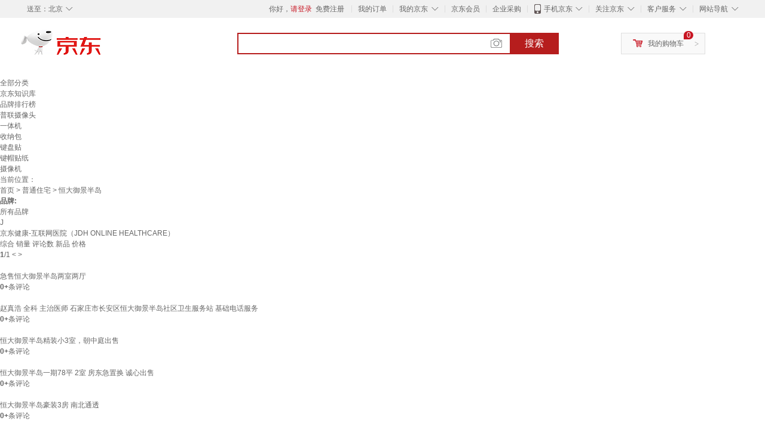

--- FILE ---
content_type: text/html;charset=UTF-8
request_url: https://www.jd.com/tupian/150834dba68c18002ca37.html
body_size: 12403
content:
<!DOCTYPE html>
<html lang="en">
<head>
        <meta charset="UTF-8">
<title>恒大御景半岛图片 - 京东</title>
<meta name="Keywords" content="恒大御景半岛图片,恒大御景半岛精选图片大全" />
<meta name="description" content="京东是国内专业的恒大御景半岛网上购物商城，本频道提供恒大御景半岛商品图片，恒大御景半岛精选图片大全等信息，为您选购恒大御景半岛提供全方位的精选图片参考，提供愉悦的网上购物体验！" />
<meta name="mobile-agent" content="format=html5;url=//so.m.jd.com/tupian/150834dba68c18002ca37.html">
<meta name="applicable-device" content="pc">
<link rel="icon" href="//www.jd.com/favicon.ico" mce_href="//www.jd.com/favicon.ico" type="image/x-icon" />
<link rel="canonical" href="//www.jd.com/tupian/150834dba68c18002ca37.html"/>

    <link type="text/css" rel="stylesheet" href="//misc.360buyimg.com/jdf/1.0.0/unit/??ui-base/1.0.0/ui-base.css,shortcut/2.0.0/shortcut.css,global-header/1.0.0/global-header.css,myjd/2.0.0/myjd.css,nav/2.0.0/nav.css,shoppingcart/2.0.0/shoppingcart.css,global-footer/1.0.0/global-footer.css,service/1.0.0/service.css" />
    <link rel="stylesheet" href="//storage.jd.com/swm-stable/seo/pc/0.0.8/static/common/css/base_d4de097.css" />
<script type="text/javascript">window.pageConfig={compatible:!0,jdfVersion:"2.0.0"};</script>
<script type="text/javascript">window.jdpts={},jdpts._st=(new Date).getTime();</script>




    <link rel="stylesheet" type="text/css" href="//storage.jd.com/swm-stable/seo/pc/0.0.8/static/components/targetGo/targetGo_f03a133.css" />
    <link rel="stylesheet" type="text/css" href="//storage.jd.com/swm-stable/seo/pc/0.0.8/static/components/banner/banner_3aa2d80.css" />
    <link rel="stylesheet" href="//storage.jd.com/swm-stable/seo/pc/0.0.8/widget/navitems/navitems_0281f90.css" />
    <link rel="stylesheet" href="//storage.jd.com/swm-stable/seo/pc/0.0.8/widget/wisdomTemp/wisdomTemp_81f1e4c.css" />
    <link rel="stylesheet" href="//storage.jd.com/swm-stable/seo/pc/0.0.8/widget/moreKeywords/moreKeywords_3850427.css" />
</head>
<body>
<div id="shortcut-2014">
	<div class="w">
    	<ul class="fl">
    		<li class="dorpdown" id="ttbar-mycity"></li>
    	</ul>
    	<ul class="fr">
			<li class="fore1" id="ttbar-login">
				<a href="javascript:login();" class="link-login">你好，请登录</a>&nbsp;&nbsp;<a href="javascript:regist();" class="link-regist style-red">免费注册</a>
			</li>
			<li class="spacer"></li>
			<li class="fore2">
				<div class="dt">
					<a target="_blank" href="//order.jd.com/center/list.action">我的订单</a>
				</div>
			</li>
			<li class="spacer"></li>
			<li class="fore3 dorpdown" id="ttbar-myjd">
				<div class="dt cw-icon">
					<i class="ci-right"><s>◇</s></i>
					<a target="_blank" href="//home.jd.com/">我的京东</a>
				</div>
				<div class="dd dorpdown-layer"></div>
			</li>
			<li class="spacer"></li>
			<li class="fore4" id="ttbar-member">
				<div class="dt">
					<a target="_blank" href="//vip.jd.com/">京东会员</a>
				</div>
			</li>
			<li class="spacer"></li>
			<li class="fore5" id="ttbar-ent">
				<div class="dt">
					<a target="_blank" href="//b.jd.com/">企业采购</a>
				</div>
			</li>
			<li class="spacer"></li>
			<li class="fore6 dorpdown" id="ttbar-apps">
				<div class="dt cw-icon">
					<i class="ci-left"></i>
					<i class="ci-right"><s>◇</s></i>
					<a target="_blank" href="//app.jd.com/">手机京东</a>
				</div>
			</li>
			<li class="spacer"></li>
			<li class="fore7 dorpdown" id="ttbar-atte">
				<div class="dt cw-icon">
					<i class="ci-right"><s>◇</s></i>关注京东
				</div>	
			</li>
			<li class="spacer"></li>
			<li class="fore8 dorpdown" id="ttbar-serv">
				<div class="dt cw-icon">
					<i class="ci-right"><s>◇</s></i>客户服务
				</div>
				<div class="dd dorpdown-layer"></div>
			</li>
			<li class="spacer"></li>
			<li class="fore9 dorpdown" id="ttbar-navs">
				<div class="dt cw-icon">
					<i class="ci-right"><s>◇</s></i>网站导航
				</div>
				<div class="dd dorpdown-layer"></div>
			</li>
    	</ul>
		<span class="clr"></span>
    </div>
</div>
<div id="o-header-2013"><div id="header-2013" style="display:none;"></div></div>
<div class="w">
    <div id="logo-2014">
    	<a href="//www.jd.com/" class="logo">京东</a>
    </div>
    <div id="search-2014" >
		<ul id="shelper" class="hide"></ul>
		<div class="form">
			<input type="text" onkeydown="javascript:if(event.keyCode==13) search('key');" autocomplete="off" id="key" accesskey="s" class="text" />
			<button onclick="search('key');return false;" class="button cw-icon"><i></i>搜索</button>
		</div>
    </div>
    <div id="settleup-2014" class="dorpdown">
		<div class="cw-icon">
			<i class="ci-left"></i>
			<i class="ci-right">&gt;</i>
			<a target="_blank" href="//cart.jd.com/cart.action">我的购物车</a>
		</div>
		<div class="dorpdown-layer">
			<div class="spacer"></div>
			<div id="settleup-content">
				<span class="loading"></span>
			</div>
		</div>
	</div>
    <div id="hotwords-2014"></div>
    <span class="clr"></span>
</div>
<div id="navitems" class="clearfix">
    <ul>
                <li><a target="_blank" href="http://yp.jd.com/sitemap.html">全部分类</a></li>
                <li><a target="_blank" href="http://yp.jd.com/zhishi_sitemap.html">京东知识库</a></li>
                <li><a target="_blank" href="http://yp.jd.com/brand_sitemap.html">品牌排行榜</a></li>
                <li><a target="_blank" href="https://item.jd.com/product/BRV_ljFuuwc9r96pFV2kgQ.html">普联摄像头</a></li>
                <li><a target="_blank" href="https://club.jd.com/remarklist/pAikChMPn_f8isRvQn4s7g.html">一体机</a></li>
                <li><a target="_blank" href="https://club.jd.com/remarklist/we9HIKMISJ2Cg-xdGejsFA.html">收纳包</a></li>
                <li><a target="_blank" href="https://club.jd.com/remarklist/Lq4tUL9t6jVBzo6nQNq06g.html">键盘贴</a></li>
                <li><a target="_blank" href="https://club.jd.com/commentdetail/Lq4tUL9t6jVBzo6nQNq06g_2125c4d26da1353b362075d40ad970a6.html">键帽贴纸</a></li>
                <li><a target="_blank" href="https://item.jd.com/product/v3kTHPSRdQdPPqRtFxEOWQ.html">摄像机</a></li>
            </ul>
</div>







<div class="breadcrumb defineDiv">
    <dl class="brd">
        <dt>当前位置：</dt>
        <dd><a href="//www.jd.com">首页</a> <span> > </span>
                        <a href="//yp.jd.com/list/15083_15084_15085.html">普通住宅</a>
            <span> > 恒大御景半岛</span>
        </dd>
    </dl>
</div>


<div class="content-wrap">
    <!--顶部banner通栏-->
    <div class="banner-ad-top-wrap">
        <a href="javascript:void(0);" class="ad-jump" target="_blank">
            <img src="" alt="" id="adTop" class="hide">
        </a>
    </div>
    <!--顶部banner通栏-->

    <!--各种筛选条件的展示与动画制作-->
    <div class="search-condition">
        <div class="search-ul">
                                                                    <!--品牌无图片的选项配置 no-img-brand表示无图片配置-->
                    <div class="brand-option no-img-brand  one-line ">
                        <strong class="title">品牌:</strong>
                        <div class="detail-option">
                            <ul class="letter-ul clearfix">
                                <li data-letter=""><a href="javascript:void(0);">所有品牌</a></li>
                                                                    <li data-letter="J"><a href="javascript:void(0);">J</a></li>
                                                            </ul>
                            <!--该面板是未点击更多时的展示-->
                            <div class="options fold">
                                <ul class="detail-ul clearfix" id="brandShow">
                                                                                                                                                                                                <li data-visible="J"><a href="/tupian/150834dba68c18002ca37.html?extAttrValue=expand_name,&electedExtAttrSet=&sort_type=sort_good_desc&brand=京东健康-互联网医院（JDH ONLINE HEALTHCARE）" title="京东健康-互联网医院（JDH ONLINE HEALTHCARE）"
                                                                               rel="nofollow">京东健康-互联网医院（JDH ONLINE HEALTHCARE）</a></li>
                                                                                                            </ul>
                            </div>
                                                    </div>
                    </div>
                    <!--品牌无图片的选项配置-->
                            
                    
                    
                            </div>
    </div>
    <!--中间的商品部分-->
    <div class="search-wrap clearfix">
        <!--右侧商品的制作-->
        <div class="content-right">
                            <!--排序的筛选-->
                <div class="sequence clearfix">
                    <div class="sort-ul">

                                                    <a class="" href="/tupian/150834dba68c18002ca37.html?extAttrValue=expand_name,&electedExtAttrSet=&sort_type=sort_default" rel="nofollow"><span>综合</span><i class="compre"></i></a>
                        
                                                    <a href="/tupian/150834dba68c18002ca37.html?extAttrValue=expand_name,&electedExtAttrSet=&sort_type=sort_totalsales15_desc" rel="nofollow"><span>销量</span><i class="sales"></i></a>
                        
                                                    <a href="/tupian/150834dba68c18002ca37.html?extAttrValue=expand_name,&electedExtAttrSet=&sort_type=sort_commentcount_desc" rel="nofollow"><span>评论数</span><i class="comments"></i></a>
                        
                                                    <a href="/tupian/150834dba68c18002ca37.html?extAttrValue=expand_name,&electedExtAttrSet=&sort_type=sort_winsdate_desc" rel="nofollow"><span>新品</span><i class="new-sku"></i></a>
                        
                        <!--active默认升序排列   down表示降序排列-->
                                                    <a class="" href="/tupian/150834dba68c18002ca37.html?extAttrValue=expand_name,&electedExtAttrSet=&sort_type=sort_dredisprice_asc" rel="nofollow"><span>价格</span><span class="arrow clearfix"><i
                                class="arrow-up"></i><i class="arrow-down"></i></span></a>
                        
                    </div>
                    <div class="panel-page">
                    <span class="page">
                        <b>1</b><em>/</em><i>1</i>
                    </span>
                        <!--不可点击状态添加disabled-->
                                                    <a href="javascript:void(0);" class="prev-page disabled"><i class="prev"><</i></a>
                        
                                                    <a href="javascript:void(0);" class="next-page disabled"><i class="next">></i></a>
                                            </div>
                </div>
                <!--排序的筛选-->
            
            <!--具体商品-->
                            <ul class="details-ul clearfix">
                                                                <li class="sku-detail cps-wrap  no-slave-ware ">
                            <div class="pad-sku">
                                <a href="https://item.jd.com/10071825653926.html" class="img-href" title="急售恒大御景半岛两室两厅"
                                   target="_blank"  >
                                    <img src="//misc.360buyimg.com/lib/img/e/blank.gif" data-lazy-img="                                                                //img30.360buyimg.com/n7/jfs/t1/214227/25/27519/101188/6422647cF607c223d/7324a9db34cd1fa9.jpg
"
                                         alt="急售恒大御景半岛两室两厅" class="prod-img" title="急售恒大御景半岛两室两厅">
                                </a>
                                                                <div class="price p-price" data-skuId="10071825653926">
                                    <strong></strong>
                                </div>
                                <div class="p-name">
                                    <a href="https://item.jd.com/10071825653926.html" class="price-href"
                                       title="急售恒大御景半岛两室两厅"  >急售恒大御景半岛两室两厅</a>
                                </div>
                                <div class="comment-num">
                                                                        <a href="//item.jd.com//10071825653926.html#comment" target="_blank"><strong>0+</strong></a>条评论
                                </div>
                                <div class="p-merchant">
                                                                        <a href="//mall.jd.com/index-$wareInfo.shop_id.html" title=""
                                       target="_blank"></a>
                                </div>

                                                            </div>
                        </li>
                                                                <li class="sku-detail cps-wrap  no-slave-ware ">
                            <div class="pad-sku">
                                <a href="https://item.jd.com/100194084772.html" class="img-href" title="赵真浩 全科 主治医师 石家庄市长安区恒大御景半岛社区卫生服务站 基础电话服务"
                                   target="_blank"  >
                                    <img src="//misc.360buyimg.com/lib/img/e/blank.gif" data-lazy-img="                                                                //img30.360buyimg.com/n7/jfs/t1/267707/3/25268/17016/67bfd5ceFf5dfbb89/02870f25ef57bc87.png
"
                                         alt="赵真浩 全科 主治医师 石家庄市长安区恒大御景半岛社区卫生服务站 基础电话服务" class="prod-img" title="赵真浩 全科 主治医师 石家庄市长安区恒大御景半岛社区卫生服务站 基础电话服务">
                                </a>
                                                                <div class="price p-price" data-skuId="100194084772">
                                    <strong></strong>
                                </div>
                                <div class="p-name">
                                    <a href="https://item.jd.com/100194084772.html" class="price-href"
                                       title="赵真浩 全科 主治医师 石家庄市长安区恒大御景半岛社区卫生服务站 基础电话服务"  >赵真浩 全科 主治医师 石家庄市长安区恒大御景半岛社区卫生服务站 基础电话服务</a>
                                </div>
                                <div class="comment-num">
                                                                        <a href="//item.jd.com//100194084772.html#comment" target="_blank"><strong>0+</strong></a>条评论
                                </div>
                                <div class="p-merchant">
                                                                        <a href="//mall.jd.com/index-$wareInfo.shop_id.html" title=""
                                       target="_blank"></a>
                                </div>

                                                            </div>
                        </li>
                                                                <li class="sku-detail cps-wrap  no-slave-ware ">
                            <div class="pad-sku">
                                <a href="https://item.jd.com/10099225489804.html" class="img-href" title="恒大御景半岛精装小3室，朝中庭出售"
                                   target="_blank"  >
                                    <img src="//misc.360buyimg.com/lib/img/e/blank.gif" data-lazy-img="                                                                //img30.360buyimg.com/n7/jfs/t1/345819/40/6885/44596/68d363daF81eafa26/37656de0f1ec860e.jpg
"
                                         alt="恒大御景半岛精装小3室，朝中庭出售" class="prod-img" title="恒大御景半岛精装小3室，朝中庭出售">
                                </a>
                                                                <div class="price p-price" data-skuId="10099225489804">
                                    <strong></strong>
                                </div>
                                <div class="p-name">
                                    <a href="https://item.jd.com/10099225489804.html" class="price-href"
                                       title="恒大御景半岛精装小3室，朝中庭出售"  >恒大御景半岛精装小3室，朝中庭出售</a>
                                </div>
                                <div class="comment-num">
                                                                        <a href="//item.jd.com//10099225489804.html#comment" target="_blank"><strong>0+</strong></a>条评论
                                </div>
                                <div class="p-merchant">
                                                                        <a href="//mall.jd.com/index-$wareInfo.shop_id.html" title=""
                                       target="_blank"></a>
                                </div>

                                                            </div>
                        </li>
                                                                <li class="sku-detail cps-wrap  no-slave-ware ">
                            <div class="pad-sku">
                                <a href="https://item.jd.com/10155769929793.html" class="img-href" title="恒大御景半岛一期78平 2室 房东急置换 诚心出售"
                                   target="_blank"  >
                                    <img src="//misc.360buyimg.com/lib/img/e/blank.gif" data-lazy-img="                                                                //img30.360buyimg.com/n7/jfs/t1/286804/36/7320/95562/6825a7e9Faa0969b9/16c0712a0046628f.jpg
"
                                         alt="恒大御景半岛一期78平 2室 房东急置换 诚心出售" class="prod-img" title="恒大御景半岛一期78平 2室 房东急置换 诚心出售">
                                </a>
                                                                <div class="price p-price" data-skuId="10155769929793">
                                    <strong></strong>
                                </div>
                                <div class="p-name">
                                    <a href="https://item.jd.com/10155769929793.html" class="price-href"
                                       title="恒大御景半岛一期78平 2室 房东急置换 诚心出售"  >恒大御景半岛一期78平 2室 房东急置换 诚心出售</a>
                                </div>
                                <div class="comment-num">
                                                                        <a href="//item.jd.com//10155769929793.html#comment" target="_blank"><strong>0+</strong></a>条评论
                                </div>
                                <div class="p-merchant">
                                                                        <a href="//mall.jd.com/index-$wareInfo.shop_id.html" title=""
                                       target="_blank"></a>
                                </div>

                                                            </div>
                        </li>
                                                                <li class="sku-detail cps-wrap  no-slave-ware ">
                            <div class="pad-sku">
                                <a href="https://item.jd.com/10071636297556.html" class="img-href" title="恒大御景半岛豪装3房 南北通透"
                                   target="_blank"  >
                                    <img src="//misc.360buyimg.com/lib/img/e/blank.gif" data-lazy-img="                                                                //img30.360buyimg.com/n7/jfs/t1/93835/25/36260/161724/641e077bF259a3b9c/4d14cf4054b815af.jpg
"
                                         alt="恒大御景半岛豪装3房 南北通透" class="prod-img" title="恒大御景半岛豪装3房 南北通透">
                                </a>
                                                                <div class="price p-price" data-skuId="10071636297556">
                                    <strong></strong>
                                </div>
                                <div class="p-name">
                                    <a href="https://item.jd.com/10071636297556.html" class="price-href"
                                       title="恒大御景半岛豪装3房 南北通透"  >恒大御景半岛豪装3房 南北通透</a>
                                </div>
                                <div class="comment-num">
                                                                        <a href="//item.jd.com//10071636297556.html#comment" target="_blank"><strong>0+</strong></a>条评论
                                </div>
                                <div class="p-merchant">
                                                                        <a href="//mall.jd.com/index-$wareInfo.shop_id.html" title=""
                                       target="_blank"></a>
                                </div>

                                                            </div>
                        </li>
                                                                <li class="sku-detail cps-wrap  no-slave-ware ">
                            <div class="pad-sku">
                                <a href="https://item.jd.com/10090535876374.html" class="img-href" title="恒大御景半岛精装急售"
                                   target="_blank"  >
                                    <img src="//misc.360buyimg.com/lib/img/e/blank.gif" data-lazy-img="                                                                //img30.360buyimg.com/n7/jfs/t1/194239/20/40228/39611/654a0488F8b14cbb9/e0d3b50e4933abcf.jpg
"
                                         alt="恒大御景半岛精装急售" class="prod-img" title="恒大御景半岛精装急售">
                                </a>
                                                                <div class="price p-price" data-skuId="10090535876374">
                                    <strong></strong>
                                </div>
                                <div class="p-name">
                                    <a href="https://item.jd.com/10090535876374.html" class="price-href"
                                       title="恒大御景半岛精装急售"  >恒大御景半岛精装急售</a>
                                </div>
                                <div class="comment-num">
                                                                        <a href="//item.jd.com//10090535876374.html#comment" target="_blank"><strong>0+</strong></a>条评论
                                </div>
                                <div class="p-merchant">
                                                                        <a href="//mall.jd.com/index-$wareInfo.shop_id.html" title=""
                                       target="_blank"></a>
                                </div>

                                                            </div>
                        </li>
                                                                <li class="sku-detail cps-wrap  no-slave-ware ">
                            <div class="pad-sku">
                                <a href="https://item.jd.com/10100309145784.html" class="img-href" title="恒大御景半岛 2室 电梯房 精装 81平 诚心出售 价格可议"
                                   target="_blank"  >
                                    <img src="//misc.360buyimg.com/lib/img/e/blank.gif" data-lazy-img="                                                                //img30.360buyimg.com/n7/jfs/t1/231625/20/16493/76850/660f9debF559915e4/f42a4cefdd085d5c.jpg
"
                                         alt="恒大御景半岛 2室 电梯房 精装 81平 诚心出售 价格可议" class="prod-img" title="恒大御景半岛 2室 电梯房 精装 81平 诚心出售 价格可议">
                                </a>
                                                                <div class="price p-price" data-skuId="10100309145784">
                                    <strong></strong>
                                </div>
                                <div class="p-name">
                                    <a href="https://item.jd.com/10100309145784.html" class="price-href"
                                       title="恒大御景半岛 2室 电梯房 精装 81平 诚心出售 价格可议"  >恒大御景半岛 2室 电梯房 精装 81平 诚心出售 价格可议</a>
                                </div>
                                <div class="comment-num">
                                                                        <a href="//item.jd.com//10100309145784.html#comment" target="_blank"><strong>0+</strong></a>条评论
                                </div>
                                <div class="p-merchant">
                                                                        <a href="//mall.jd.com/index-$wareInfo.shop_id.html" title=""
                                       target="_blank"></a>
                                </div>

                                                            </div>
                        </li>
                                                                <li class="sku-detail cps-wrap  no-slave-ware ">
                            <div class="pad-sku">
                                <a href="https://item.jd.com/10071818180754.html" class="img-href" title="恒大御景半岛78平63万元朝向南北普装2室"
                                   target="_blank"  >
                                    <img src="//misc.360buyimg.com/lib/img/e/blank.gif" data-lazy-img="                                                                //img30.360buyimg.com/n7/jfs/t1/113218/33/33439/66483/64224abdF415c91d7/87148c3c8308153e.jpg
"
                                         alt="恒大御景半岛78平63万元朝向南北普装2室" class="prod-img" title="恒大御景半岛78平63万元朝向南北普装2室">
                                </a>
                                                                <div class="price p-price" data-skuId="10071818180754">
                                    <strong></strong>
                                </div>
                                <div class="p-name">
                                    <a href="https://item.jd.com/10071818180754.html" class="price-href"
                                       title="恒大御景半岛78平63万元朝向南北普装2室"  >恒大御景半岛78平63万元朝向南北普装2室</a>
                                </div>
                                <div class="comment-num">
                                                                        <a href="//item.jd.com//10071818180754.html#comment" target="_blank"><strong>0+</strong></a>条评论
                                </div>
                                <div class="p-merchant">
                                                                        <a href="//mall.jd.com/index-$wareInfo.shop_id.html" title=""
                                       target="_blank"></a>
                                </div>

                                                            </div>
                        </li>
                                                                <li class="sku-detail cps-wrap  no-slave-ware ">
                            <div class="pad-sku">
                                <a href="https://item.jd.com/10122914652492.html" class="img-href" title="急售 恒大御景半岛 精装修大三房二卫 楼层好"
                                   target="_blank"  >
                                    <img src="//misc.360buyimg.com/lib/img/e/blank.gif" data-lazy-img="                                                                //img30.360buyimg.com/n7/jfs/t1/164124/19/51361/86659/67220612F9dc7bb8f/dd2a99388a49bced.jpg
"
                                         alt="急售 恒大御景半岛 精装修大三房二卫 楼层好" class="prod-img" title="急售 恒大御景半岛 精装修大三房二卫 楼层好">
                                </a>
                                                                <div class="price p-price" data-skuId="10122914652492">
                                    <strong></strong>
                                </div>
                                <div class="p-name">
                                    <a href="https://item.jd.com/10122914652492.html" class="price-href"
                                       title="急售 恒大御景半岛 精装修大三房二卫 楼层好"  >急售 恒大御景半岛 精装修大三房二卫 楼层好</a>
                                </div>
                                <div class="comment-num">
                                                                        <a href="//item.jd.com//10122914652492.html#comment" target="_blank"><strong>0+</strong></a>条评论
                                </div>
                                <div class="p-merchant">
                                                                        <a href="//mall.jd.com/index-$wareInfo.shop_id.html" title=""
                                       target="_blank"></a>
                                </div>

                                                            </div>
                        </li>
                                                                <li class="sku-detail cps-wrap  no-slave-ware ">
                            <div class="pad-sku">
                                <a href="https://item.jd.com/10163141034102.html" class="img-href" title="南北通透 3室 113平 恒大御景半岛 诚心出售 价格可议"
                                   target="_blank"  >
                                    <img src="//misc.360buyimg.com/lib/img/e/blank.gif" data-lazy-img="                                                                //img30.360buyimg.com/n7/jfs/t1/299858/2/13881/45713/685bcc31Fb149d7c3/6f92592162e635e1.jpg
"
                                         alt="南北通透 3室 113平 恒大御景半岛 诚心出售 价格可议" class="prod-img" title="南北通透 3室 113平 恒大御景半岛 诚心出售 价格可议">
                                </a>
                                                                <div class="price p-price" data-skuId="10163141034102">
                                    <strong></strong>
                                </div>
                                <div class="p-name">
                                    <a href="https://item.jd.com/10163141034102.html" class="price-href"
                                       title="南北通透 3室 113平 恒大御景半岛 诚心出售 价格可议"  >南北通透 3室 113平 恒大御景半岛 诚心出售 价格可议</a>
                                </div>
                                <div class="comment-num">
                                                                        <a href="//item.jd.com//10163141034102.html#comment" target="_blank"><strong>0+</strong></a>条评论
                                </div>
                                <div class="p-merchant">
                                                                        <a href="//mall.jd.com/index-$wareInfo.shop_id.html" title=""
                                       target="_blank"></a>
                                </div>

                                                            </div>
                        </li>
                                                                <li class="sku-detail cps-wrap  no-slave-ware ">
                            <div class="pad-sku">
                                <a href="https://item.jd.com/10071636371324.html" class="img-href" title="恒大御景半岛2房精装修赠送全套品牌家私电器"
                                   target="_blank"  >
                                    <img src="//misc.360buyimg.com/lib/img/e/blank.gif" data-lazy-img="                                                                //img30.360buyimg.com/n7/jfs/t1/190122/36/34095/103800/641e087fF1367a34b/dbbf316cab30fb99.jpg
"
                                         alt="恒大御景半岛2房精装修赠送全套品牌家私电器" class="prod-img" title="恒大御景半岛2房精装修赠送全套品牌家私电器">
                                </a>
                                                                <div class="price p-price" data-skuId="10071636371324">
                                    <strong></strong>
                                </div>
                                <div class="p-name">
                                    <a href="https://item.jd.com/10071636371324.html" class="price-href"
                                       title="恒大御景半岛2房精装修赠送全套品牌家私电器"  >恒大御景半岛2房精装修赠送全套品牌家私电器</a>
                                </div>
                                <div class="comment-num">
                                                                        <a href="//item.jd.com//10071636371324.html#comment" target="_blank"><strong>0+</strong></a>条评论
                                </div>
                                <div class="p-merchant">
                                                                        <a href="//mall.jd.com/index-$wareInfo.shop_id.html" title=""
                                       target="_blank"></a>
                                </div>

                                                            </div>
                        </li>
                                                                <li class="sku-detail cps-wrap  no-slave-ware ">
                            <div class="pad-sku">
                                <a href="https://item.jd.com/10150384359802.html" class="img-href" title="恒大御景半岛，三房两厅两卫，开发商精装修，诚心出售"
                                   target="_blank"  >
                                    <img src="//misc.360buyimg.com/lib/img/e/blank.gif" data-lazy-img="                                                                //img30.360buyimg.com/n7/jfs/t1/274684/8/25945/54894/68071498Fa37842e1/6ed232328175b005.jpg
"
                                         alt="恒大御景半岛，三房两厅两卫，开发商精装修，诚心出售" class="prod-img" title="恒大御景半岛，三房两厅两卫，开发商精装修，诚心出售">
                                </a>
                                                                <div class="price p-price" data-skuId="10150384359802">
                                    <strong></strong>
                                </div>
                                <div class="p-name">
                                    <a href="https://item.jd.com/10150384359802.html" class="price-href"
                                       title="恒大御景半岛，三房两厅两卫，开发商精装修，诚心出售"  >恒大御景半岛，三房两厅两卫，开发商精装修，诚心出售</a>
                                </div>
                                <div class="comment-num">
                                                                        <a href="//item.jd.com//10150384359802.html#comment" target="_blank"><strong>0+</strong></a>条评论
                                </div>
                                <div class="p-merchant">
                                                                        <a href="//mall.jd.com/index-$wareInfo.shop_id.html" title=""
                                       target="_blank"></a>
                                </div>

                                                            </div>
                        </li>
                                                                <li class="sku-detail cps-wrap  no-slave-ware ">
                            <div class="pad-sku">
                                <a href="https://item.jd.com/10071637347420.html" class="img-href" title="恒大御景半岛87平两房精装"
                                   target="_blank"  >
                                    <img src="//misc.360buyimg.com/lib/img/e/blank.gif" data-lazy-img="                                                                //img30.360buyimg.com/n7/jfs/t1/180947/25/32879/97443/641e1bb0F8a087fa3/9ec94556c35c5877.jpg
"
                                         alt="恒大御景半岛87平两房精装" class="prod-img" title="恒大御景半岛87平两房精装">
                                </a>
                                                                <div class="price p-price" data-skuId="10071637347420">
                                    <strong></strong>
                                </div>
                                <div class="p-name">
                                    <a href="https://item.jd.com/10071637347420.html" class="price-href"
                                       title="恒大御景半岛87平两房精装"  >恒大御景半岛87平两房精装</a>
                                </div>
                                <div class="comment-num">
                                                                        <a href="//item.jd.com//10071637347420.html#comment" target="_blank"><strong>0+</strong></a>条评论
                                </div>
                                <div class="p-merchant">
                                                                        <a href="//mall.jd.com/index-$wareInfo.shop_id.html" title=""
                                       target="_blank"></a>
                                </div>

                                                            </div>
                        </li>
                                                                <li class="sku-detail cps-wrap  no-slave-ware ">
                            <div class="pad-sku">
                                <a href="https://item.jd.com/10074169860126.html" class="img-href" title="朝向南北精装恒大御景半岛70万2室89平"
                                   target="_blank"  >
                                    <img src="//misc.360buyimg.com/lib/img/e/blank.gif" data-lazy-img="                                                                //img30.360buyimg.com/n7/jfs/t1/74961/34/24769/48644/6448fcd0F168fdeae/c96b1971d8162003.jpg
"
                                         alt="朝向南北精装恒大御景半岛70万2室89平" class="prod-img" title="朝向南北精装恒大御景半岛70万2室89平">
                                </a>
                                                                <div class="price p-price" data-skuId="10074169860126">
                                    <strong></strong>
                                </div>
                                <div class="p-name">
                                    <a href="https://item.jd.com/10074169860126.html" class="price-href"
                                       title="朝向南北精装恒大御景半岛70万2室89平"  >朝向南北精装恒大御景半岛70万2室89平</a>
                                </div>
                                <div class="comment-num">
                                                                        <a href="//item.jd.com//10074169860126.html#comment" target="_blank"><strong>0+</strong></a>条评论
                                </div>
                                <div class="p-merchant">
                                                                        <a href="//mall.jd.com/index-$wareInfo.shop_id.html" title=""
                                       target="_blank"></a>
                                </div>

                                                            </div>
                        </li>
                                                                <li class="sku-detail cps-wrap  no-slave-ware ">
                            <div class="pad-sku">
                                <a href="https://item.jd.com/10071636467821.html" class="img-href" title="恒大御景半岛 精装房 南北通透"
                                   target="_blank"  >
                                    <img src="//misc.360buyimg.com/lib/img/e/blank.gif" data-lazy-img="                                                                //img30.360buyimg.com/n7/jfs/t1/122567/1/16941/61869/642e08cfF76dc14aa/fd192ca90fccaa5c.jpg
"
                                         alt="恒大御景半岛 精装房 南北通透" class="prod-img" title="恒大御景半岛 精装房 南北通透">
                                </a>
                                                                <div class="price p-price" data-skuId="10071636467821">
                                    <strong></strong>
                                </div>
                                <div class="p-name">
                                    <a href="https://item.jd.com/10071636467821.html" class="price-href"
                                       title="恒大御景半岛 精装房 南北通透"  >恒大御景半岛 精装房 南北通透</a>
                                </div>
                                <div class="comment-num">
                                                                        <a href="//item.jd.com//10071636467821.html#comment" target="_blank"><strong>0+</strong></a>条评论
                                </div>
                                <div class="p-merchant">
                                                                        <a href="//mall.jd.com/index-$wareInfo.shop_id.html" title=""
                                       target="_blank"></a>
                                </div>

                                                            </div>
                        </li>
                                                                <li class="sku-detail cps-wrap  no-slave-ware ">
                            <div class="pad-sku">
                                <a href="https://item.jd.com/10078414160064.html" class="img-href" title="侨港风情街旁恒大御景半岛精装 2房"
                                   target="_blank"  >
                                    <img src="//misc.360buyimg.com/lib/img/e/blank.gif" data-lazy-img="                                                                //img30.360buyimg.com/n7/jfs/t1/132988/8/35225/36963/648bcdefFd05032a3/074024ae70fb2353.jpg
"
                                         alt="侨港风情街旁恒大御景半岛精装 2房" class="prod-img" title="侨港风情街旁恒大御景半岛精装 2房">
                                </a>
                                                                <div class="price p-price" data-skuId="10078414160064">
                                    <strong></strong>
                                </div>
                                <div class="p-name">
                                    <a href="https://item.jd.com/10078414160064.html" class="price-href"
                                       title="侨港风情街旁恒大御景半岛精装 2房"  >侨港风情街旁恒大御景半岛精装 2房</a>
                                </div>
                                <div class="comment-num">
                                                                        <a href="//item.jd.com//10078414160064.html#comment" target="_blank"><strong>0+</strong></a>条评论
                                </div>
                                <div class="p-merchant">
                                                                        <a href="//mall.jd.com/index-$wareInfo.shop_id.html" title=""
                                       target="_blank"></a>
                                </div>

                                                            </div>
                        </li>
                                                                <li class="sku-detail cps-wrap  no-slave-ware ">
                            <div class="pad-sku">
                                <a href="https://item.jd.com/10071636828301.html" class="img-href" title="恒大御景半岛精装3房 南北通透"
                                   target="_blank"  >
                                    <img src="//misc.360buyimg.com/lib/img/e/blank.gif" data-lazy-img="                                                                //img30.360buyimg.com/n7/jfs/t1/182322/40/33813/113157/642e1090Fa1e45359/6057d2901cf72fe1.jpg
"
                                         alt="恒大御景半岛精装3房 南北通透" class="prod-img" title="恒大御景半岛精装3房 南北通透">
                                </a>
                                                                <div class="price p-price" data-skuId="10071636828301">
                                    <strong></strong>
                                </div>
                                <div class="p-name">
                                    <a href="https://item.jd.com/10071636828301.html" class="price-href"
                                       title="恒大御景半岛精装3房 南北通透"  >恒大御景半岛精装3房 南北通透</a>
                                </div>
                                <div class="comment-num">
                                                                        <a href="//item.jd.com//10071636828301.html#comment" target="_blank"><strong>0+</strong></a>条评论
                                </div>
                                <div class="p-merchant">
                                                                        <a href="//mall.jd.com/index-$wareInfo.shop_id.html" title=""
                                       target="_blank"></a>
                                </div>

                                                            </div>
                        </li>
                                                                <li class="sku-detail cps-wrap  no-slave-ware ">
                            <div class="pad-sku">
                                <a href="https://item.jd.com/10071637301101.html" class="img-href" title="恒大御景半岛精装修看海2房"
                                   target="_blank"  >
                                    <img src="//misc.360buyimg.com/lib/img/e/blank.gif" data-lazy-img="                                                                //img30.360buyimg.com/n7/jfs/t1/88276/15/33417/78342/642e2620Fd7ae02b3/e736756ad90c51a0.jpg
"
                                         alt="恒大御景半岛精装修看海2房" class="prod-img" title="恒大御景半岛精装修看海2房">
                                </a>
                                                                <div class="price p-price" data-skuId="10071637301101">
                                    <strong></strong>
                                </div>
                                <div class="p-name">
                                    <a href="https://item.jd.com/10071637301101.html" class="price-href"
                                       title="恒大御景半岛精装修看海2房"  >恒大御景半岛精装修看海2房</a>
                                </div>
                                <div class="comment-num">
                                                                        <a href="//item.jd.com//10071637301101.html#comment" target="_blank"><strong>0+</strong></a>条评论
                                </div>
                                <div class="p-merchant">
                                                                        <a href="//mall.jd.com/index-$wareInfo.shop_id.html" title=""
                                       target="_blank"></a>
                                </div>

                                                            </div>
                        </li>
                                    </ul>
            
            <!--具体商品-->
            <!--分页页面的制作-->
            <div class="page-wrap">
                <div class="page clearfix" id="pagination"></div>
            </div>
        </div>
        <!--左侧精品推荐的制作-->
                    <div class="ads-left">
                <div class="sku-recommend">
                    <div class="title">
                        <h3>商品精选</h3>
                    </div>
                                                                        <div class="sku-wrap cps-wrap">
                                <div class="img-wrap">
                                    <a href="https://item.jd.com/100194084772.html" target="_blank"
                                       title="赵真浩 全科 主治医师 石家庄市长安区恒大御景半岛社区卫生服务站 基础电话服务" >
                                        <img src="//misc.360buyimg.com/lib/img/e/blank.gif" class="sku-img"
                                             data-lazy-img="                                                                //img30.360buyimg.com/n2/jfs/t1/267707/3/25268/17016/67bfd5ceFf5dfbb89/02870f25ef57bc87.png
" alt="赵真浩 全科 主治医师 石家庄市长安区恒大御景半岛社区卫生服务站 基础电话服务"
                                             title="赵真浩 全科 主治医师 石家庄市长安区恒大御景半岛社区卫生服务站 基础电话服务">
                                    </a>
                                </div>
                                <div class="sku-price price" data-skuId="100194084772">
                                    <strong></strong>
                                </div>
                                <div class="sku-name">
                                    <a href="https://item.jd.com/100194084772.html" target="_blank"
                                       title="赵真浩 全科 主治医师 石家庄市长安区恒大御景半岛社区卫生服务站 基础电话服务"  >赵真浩 全科 主治医师 石家庄市长安区恒大御景半岛社区卫生服务站 基础电话服务</a>
                                </div>
                                <div class="comment-num">
                                    已有<span class="num">0</span>人评价
                                </div>
                            </div>
                                                    <div class="sku-wrap cps-wrap">
                                <div class="img-wrap">
                                    <a href="https://item.jd.com/10090535876374.html" target="_blank"
                                       title="恒大御景半岛精装急售" >
                                        <img src="//misc.360buyimg.com/lib/img/e/blank.gif" class="sku-img"
                                             data-lazy-img="                                                                //img30.360buyimg.com/n2/jfs/t1/194239/20/40228/39611/654a0488F8b14cbb9/e0d3b50e4933abcf.jpg
" alt="恒大御景半岛精装急售"
                                             title="恒大御景半岛精装急售">
                                    </a>
                                </div>
                                <div class="sku-price price" data-skuId="10090535876374">
                                    <strong></strong>
                                </div>
                                <div class="sku-name">
                                    <a href="https://item.jd.com/10090535876374.html" target="_blank"
                                       title="恒大御景半岛精装急售"  >恒大御景半岛精装急售</a>
                                </div>
                                <div class="comment-num">
                                    已有<span class="num">0</span>人评价
                                </div>
                            </div>
                                                    <div class="sku-wrap cps-wrap">
                                <div class="img-wrap">
                                    <a href="https://item.jd.com/10071637347420.html" target="_blank"
                                       title="恒大御景半岛87平两房精装" >
                                        <img src="//misc.360buyimg.com/lib/img/e/blank.gif" class="sku-img"
                                             data-lazy-img="                                                                //img30.360buyimg.com/n2/jfs/t1/180947/25/32879/97443/641e1bb0F8a087fa3/9ec94556c35c5877.jpg
" alt="恒大御景半岛87平两房精装"
                                             title="恒大御景半岛87平两房精装">
                                    </a>
                                </div>
                                <div class="sku-price price" data-skuId="10071637347420">
                                    <strong></strong>
                                </div>
                                <div class="sku-name">
                                    <a href="https://item.jd.com/10071637347420.html" target="_blank"
                                       title="恒大御景半岛87平两房精装"  >恒大御景半岛87平两房精装</a>
                                </div>
                                <div class="comment-num">
                                    已有<span class="num">0</span>人评价
                                </div>
                            </div>
                                                    <div class="sku-wrap cps-wrap">
                                <div class="img-wrap">
                                    <a href="https://item.jd.com/10071825653926.html" target="_blank"
                                       title="急售恒大御景半岛两室两厅" >
                                        <img src="//misc.360buyimg.com/lib/img/e/blank.gif" class="sku-img"
                                             data-lazy-img="                                                                //img30.360buyimg.com/n2/jfs/t1/214227/25/27519/101188/6422647cF607c223d/7324a9db34cd1fa9.jpg
" alt="急售恒大御景半岛两室两厅"
                                             title="急售恒大御景半岛两室两厅">
                                    </a>
                                </div>
                                <div class="sku-price price" data-skuId="10071825653926">
                                    <strong></strong>
                                </div>
                                <div class="sku-name">
                                    <a href="https://item.jd.com/10071825653926.html" target="_blank"
                                       title="急售恒大御景半岛两室两厅"  >急售恒大御景半岛两室两厅</a>
                                </div>
                                <div class="comment-num">
                                    已有<span class="num">0</span>人评价
                                </div>
                            </div>
                                                    <div class="sku-wrap cps-wrap">
                                <div class="img-wrap">
                                    <a href="https://item.jd.com/10071636297556.html" target="_blank"
                                       title="恒大御景半岛豪装3房 南北通透" >
                                        <img src="//misc.360buyimg.com/lib/img/e/blank.gif" class="sku-img"
                                             data-lazy-img="                                                                //img30.360buyimg.com/n2/jfs/t1/93835/25/36260/161724/641e077bF259a3b9c/4d14cf4054b815af.jpg
" alt="恒大御景半岛豪装3房 南北通透"
                                             title="恒大御景半岛豪装3房 南北通透">
                                    </a>
                                </div>
                                <div class="sku-price price" data-skuId="10071636297556">
                                    <strong></strong>
                                </div>
                                <div class="sku-name">
                                    <a href="https://item.jd.com/10071636297556.html" target="_blank"
                                       title="恒大御景半岛豪装3房 南北通透"  >恒大御景半岛豪装3房 南北通透</a>
                                </div>
                                <div class="comment-num">
                                    已有<span class="num">0</span>人评价
                                </div>
                            </div>
                                                    <div class="sku-wrap cps-wrap">
                                <div class="img-wrap">
                                    <a href="https://item.jd.com/10071636467821.html" target="_blank"
                                       title="恒大御景半岛 精装房 南北通透" >
                                        <img src="//misc.360buyimg.com/lib/img/e/blank.gif" class="sku-img"
                                             data-lazy-img="                                                                //img30.360buyimg.com/n2/jfs/t1/122567/1/16941/61869/642e08cfF76dc14aa/fd192ca90fccaa5c.jpg
" alt="恒大御景半岛 精装房 南北通透"
                                             title="恒大御景半岛 精装房 南北通透">
                                    </a>
                                </div>
                                <div class="sku-price price" data-skuId="10071636467821">
                                    <strong></strong>
                                </div>
                                <div class="sku-name">
                                    <a href="https://item.jd.com/10071636467821.html" target="_blank"
                                       title="恒大御景半岛 精装房 南北通透"  >恒大御景半岛 精装房 南北通透</a>
                                </div>
                                <div class="comment-num">
                                    已有<span class="num">0</span>人评价
                                </div>
                            </div>
                                                    <div class="sku-wrap cps-wrap">
                                <div class="img-wrap">
                                    <a href="https://item.jd.com/100194084772.html" target="_blank"
                                       title="赵真浩 全科 主治医师 石家庄市长安区恒大御景半岛社区卫生服务站 基础电话服务" >
                                        <img src="//misc.360buyimg.com/lib/img/e/blank.gif" class="sku-img"
                                             data-lazy-img="                                                                //img30.360buyimg.com/n2/jfs/t1/267707/3/25268/17016/67bfd5ceFf5dfbb89/02870f25ef57bc87.png
" alt="赵真浩 全科 主治医师 石家庄市长安区恒大御景半岛社区卫生服务站 基础电话服务"
                                             title="赵真浩 全科 主治医师 石家庄市长安区恒大御景半岛社区卫生服务站 基础电话服务">
                                    </a>
                                </div>
                                <div class="sku-price price" data-skuId="100194084772">
                                    <strong></strong>
                                </div>
                                <div class="sku-name">
                                    <a href="https://item.jd.com/100194084772.html" target="_blank"
                                       title="赵真浩 全科 主治医师 石家庄市长安区恒大御景半岛社区卫生服务站 基础电话服务"  >赵真浩 全科 主治医师 石家庄市长安区恒大御景半岛社区卫生服务站 基础电话服务</a>
                                </div>
                                <div class="comment-num">
                                    已有<span class="num">0</span>人评价
                                </div>
                            </div>
                                                    <div class="sku-wrap cps-wrap">
                                <div class="img-wrap">
                                    <a href="https://item.jd.com/10078414160064.html" target="_blank"
                                       title="侨港风情街旁恒大御景半岛精装 2房" >
                                        <img src="//misc.360buyimg.com/lib/img/e/blank.gif" class="sku-img"
                                             data-lazy-img="                                                                //img30.360buyimg.com/n2/jfs/t1/132988/8/35225/36963/648bcdefFd05032a3/074024ae70fb2353.jpg
" alt="侨港风情街旁恒大御景半岛精装 2房"
                                             title="侨港风情街旁恒大御景半岛精装 2房">
                                    </a>
                                </div>
                                <div class="sku-price price" data-skuId="10078414160064">
                                    <strong></strong>
                                </div>
                                <div class="sku-name">
                                    <a href="https://item.jd.com/10078414160064.html" target="_blank"
                                       title="侨港风情街旁恒大御景半岛精装 2房"  >侨港风情街旁恒大御景半岛精装 2房</a>
                                </div>
                                <div class="comment-num">
                                    已有<span class="num">0</span>人评价
                                </div>
                            </div>
                                                    <div class="sku-wrap cps-wrap">
                                <div class="img-wrap">
                                    <a href="https://item.jd.com/100194084772.html" target="_blank"
                                       title="赵真浩 全科 主治医师 石家庄市长安区恒大御景半岛社区卫生服务站 基础电话服务" >
                                        <img src="//misc.360buyimg.com/lib/img/e/blank.gif" class="sku-img"
                                             data-lazy-img="                                                                //img30.360buyimg.com/n2/jfs/t1/267707/3/25268/17016/67bfd5ceFf5dfbb89/02870f25ef57bc87.png
" alt="赵真浩 全科 主治医师 石家庄市长安区恒大御景半岛社区卫生服务站 基础电话服务"
                                             title="赵真浩 全科 主治医师 石家庄市长安区恒大御景半岛社区卫生服务站 基础电话服务">
                                    </a>
                                </div>
                                <div class="sku-price price" data-skuId="100194084772">
                                    <strong></strong>
                                </div>
                                <div class="sku-name">
                                    <a href="https://item.jd.com/100194084772.html" target="_blank"
                                       title="赵真浩 全科 主治医师 石家庄市长安区恒大御景半岛社区卫生服务站 基础电话服务"  >赵真浩 全科 主治医师 石家庄市长安区恒大御景半岛社区卫生服务站 基础电话服务</a>
                                </div>
                                <div class="comment-num">
                                    已有<span class="num">0</span>人评价
                                </div>
                            </div>
                                                    <div class="sku-wrap cps-wrap">
                                <div class="img-wrap">
                                    <a href="https://item.jd.com/10071818180754.html" target="_blank"
                                       title="恒大御景半岛78平63万元朝向南北普装2室" >
                                        <img src="//misc.360buyimg.com/lib/img/e/blank.gif" class="sku-img"
                                             data-lazy-img="                                                                //img30.360buyimg.com/n2/jfs/t1/113218/33/33439/66483/64224abdF415c91d7/87148c3c8308153e.jpg
" alt="恒大御景半岛78平63万元朝向南北普装2室"
                                             title="恒大御景半岛78平63万元朝向南北普装2室">
                                    </a>
                                </div>
                                <div class="sku-price price" data-skuId="10071818180754">
                                    <strong></strong>
                                </div>
                                <div class="sku-name">
                                    <a href="https://item.jd.com/10071818180754.html" target="_blank"
                                       title="恒大御景半岛78平63万元朝向南北普装2室"  >恒大御景半岛78平63万元朝向南北普装2室</a>
                                </div>
                                <div class="comment-num">
                                    已有<span class="num">0</span>人评价
                                </div>
                            </div>
                                                    <div class="sku-wrap cps-wrap">
                                <div class="img-wrap">
                                    <a href="https://item.jd.com/10090535876374.html" target="_blank"
                                       title="恒大御景半岛精装急售" >
                                        <img src="//misc.360buyimg.com/lib/img/e/blank.gif" class="sku-img"
                                             data-lazy-img="                                                                //img30.360buyimg.com/n2/jfs/t1/194239/20/40228/39611/654a0488F8b14cbb9/e0d3b50e4933abcf.jpg
" alt="恒大御景半岛精装急售"
                                             title="恒大御景半岛精装急售">
                                    </a>
                                </div>
                                <div class="sku-price price" data-skuId="10090535876374">
                                    <strong></strong>
                                </div>
                                <div class="sku-name">
                                    <a href="https://item.jd.com/10090535876374.html" target="_blank"
                                       title="恒大御景半岛精装急售"  >恒大御景半岛精装急售</a>
                                </div>
                                <div class="comment-num">
                                    已有<span class="num">0</span>人评价
                                </div>
                            </div>
                                                    <div class="sku-wrap cps-wrap">
                                <div class="img-wrap">
                                    <a href="https://item.jd.com/10090535876374.html" target="_blank"
                                       title="恒大御景半岛精装急售" >
                                        <img src="//misc.360buyimg.com/lib/img/e/blank.gif" class="sku-img"
                                             data-lazy-img="                                                                //img30.360buyimg.com/n2/jfs/t1/194239/20/40228/39611/654a0488F8b14cbb9/e0d3b50e4933abcf.jpg
" alt="恒大御景半岛精装急售"
                                             title="恒大御景半岛精装急售">
                                    </a>
                                </div>
                                <div class="sku-price price" data-skuId="10090535876374">
                                    <strong></strong>
                                </div>
                                <div class="sku-name">
                                    <a href="https://item.jd.com/10090535876374.html" target="_blank"
                                       title="恒大御景半岛精装急售"  >恒大御景半岛精装急售</a>
                                </div>
                                <div class="comment-num">
                                    已有<span class="num">0</span>人评价
                                </div>
                            </div>
                                                    <div class="sku-wrap cps-wrap">
                                <div class="img-wrap">
                                    <a href="https://item.jd.com/100194084772.html" target="_blank"
                                       title="赵真浩 全科 主治医师 石家庄市长安区恒大御景半岛社区卫生服务站 基础电话服务" >
                                        <img src="//misc.360buyimg.com/lib/img/e/blank.gif" class="sku-img"
                                             data-lazy-img="                                                                //img30.360buyimg.com/n2/jfs/t1/267707/3/25268/17016/67bfd5ceFf5dfbb89/02870f25ef57bc87.png
" alt="赵真浩 全科 主治医师 石家庄市长安区恒大御景半岛社区卫生服务站 基础电话服务"
                                             title="赵真浩 全科 主治医师 石家庄市长安区恒大御景半岛社区卫生服务站 基础电话服务">
                                    </a>
                                </div>
                                <div class="sku-price price" data-skuId="100194084772">
                                    <strong></strong>
                                </div>
                                <div class="sku-name">
                                    <a href="https://item.jd.com/100194084772.html" target="_blank"
                                       title="赵真浩 全科 主治医师 石家庄市长安区恒大御景半岛社区卫生服务站 基础电话服务"  >赵真浩 全科 主治医师 石家庄市长安区恒大御景半岛社区卫生服务站 基础电话服务</a>
                                </div>
                                <div class="comment-num">
                                    已有<span class="num">0</span>人评价
                                </div>
                            </div>
                                                    <div class="sku-wrap cps-wrap">
                                <div class="img-wrap">
                                    <a href="https://item.jd.com/10163141034102.html" target="_blank"
                                       title="南北通透 3室 113平 恒大御景半岛 诚心出售 价格可议" >
                                        <img src="//misc.360buyimg.com/lib/img/e/blank.gif" class="sku-img"
                                             data-lazy-img="                                                                //img30.360buyimg.com/n2/jfs/t1/299858/2/13881/45713/685bcc31Fb149d7c3/6f92592162e635e1.jpg
" alt="南北通透 3室 113平 恒大御景半岛 诚心出售 价格可议"
                                             title="南北通透 3室 113平 恒大御景半岛 诚心出售 价格可议">
                                    </a>
                                </div>
                                <div class="sku-price price" data-skuId="10163141034102">
                                    <strong></strong>
                                </div>
                                <div class="sku-name">
                                    <a href="https://item.jd.com/10163141034102.html" target="_blank"
                                       title="南北通透 3室 113平 恒大御景半岛 诚心出售 价格可议"  >南北通透 3室 113平 恒大御景半岛 诚心出售 价格可议</a>
                                </div>
                                <div class="comment-num">
                                    已有<span class="num">0</span>人评价
                                </div>
                            </div>
                                                    <div class="sku-wrap cps-wrap">
                                <div class="img-wrap">
                                    <a href="https://item.jd.com/10122914652492.html" target="_blank"
                                       title="急售 恒大御景半岛 精装修大三房二卫 楼层好" >
                                        <img src="//misc.360buyimg.com/lib/img/e/blank.gif" class="sku-img"
                                             data-lazy-img="                                                                //img30.360buyimg.com/n2/jfs/t1/164124/19/51361/86659/67220612F9dc7bb8f/dd2a99388a49bced.jpg
" alt="急售 恒大御景半岛 精装修大三房二卫 楼层好"
                                             title="急售 恒大御景半岛 精装修大三房二卫 楼层好">
                                    </a>
                                </div>
                                <div class="sku-price price" data-skuId="10122914652492">
                                    <strong></strong>
                                </div>
                                <div class="sku-name">
                                    <a href="https://item.jd.com/10122914652492.html" target="_blank"
                                       title="急售 恒大御景半岛 精装修大三房二卫 楼层好"  >急售 恒大御景半岛 精装修大三房二卫 楼层好</a>
                                </div>
                                <div class="comment-num">
                                    已有<span class="num">0</span>人评价
                                </div>
                            </div>
                                                    <div class="sku-wrap cps-wrap">
                                <div class="img-wrap">
                                    <a href="https://item.jd.com/10099225489804.html" target="_blank"
                                       title="恒大御景半岛精装小3室，朝中庭出售" >
                                        <img src="//misc.360buyimg.com/lib/img/e/blank.gif" class="sku-img"
                                             data-lazy-img="                                                                //img30.360buyimg.com/n2/jfs/t1/345819/40/6885/44596/68d363daF81eafa26/37656de0f1ec860e.jpg
" alt="恒大御景半岛精装小3室，朝中庭出售"
                                             title="恒大御景半岛精装小3室，朝中庭出售">
                                    </a>
                                </div>
                                <div class="sku-price price" data-skuId="10099225489804">
                                    <strong></strong>
                                </div>
                                <div class="sku-name">
                                    <a href="https://item.jd.com/10099225489804.html" target="_blank"
                                       title="恒大御景半岛精装小3室，朝中庭出售"  >恒大御景半岛精装小3室，朝中庭出售</a>
                                </div>
                                <div class="comment-num">
                                    已有<span class="num">0</span>人评价
                                </div>
                            </div>
                                                    <div class="sku-wrap cps-wrap">
                                <div class="img-wrap">
                                    <a href="https://item.jd.com/10071636467821.html" target="_blank"
                                       title="恒大御景半岛 精装房 南北通透" >
                                        <img src="//misc.360buyimg.com/lib/img/e/blank.gif" class="sku-img"
                                             data-lazy-img="                                                                //img30.360buyimg.com/n2/jfs/t1/122567/1/16941/61869/642e08cfF76dc14aa/fd192ca90fccaa5c.jpg
" alt="恒大御景半岛 精装房 南北通透"
                                             title="恒大御景半岛 精装房 南北通透">
                                    </a>
                                </div>
                                <div class="sku-price price" data-skuId="10071636467821">
                                    <strong></strong>
                                </div>
                                <div class="sku-name">
                                    <a href="https://item.jd.com/10071636467821.html" target="_blank"
                                       title="恒大御景半岛 精装房 南北通透"  >恒大御景半岛 精装房 南北通透</a>
                                </div>
                                <div class="comment-num">
                                    已有<span class="num">0</span>人评价
                                </div>
                            </div>
                                                            </div>
            </div>
            </div>

    <!-- targetGo接入 -->
    <div id="target-go">
    </div>
    <!-- end targetGo接入 -->

    <!--最下面的关键词推荐-->
    <div class="kwds-recommend">
        <div class="relation-recommend">
            <div class="title">相关推荐：</div>
            <div class="content clearfix">
                                    <a href="https://www.jd.com/tupian/150833637e7c2f5d433ac.html">宜居宜游</a>
                                            <b>&nbsp;|&nbsp;</b>
                                                        <a href="https://www.jd.com/tupian/15083badd0212d47e1ba7.html">三亚一房一厅</a>
                                            <b>&nbsp;|&nbsp;</b>
                                                        <a href="https://www.jd.com/tupian/150837a4cb215a006f0e1.html">东部蔚蓝海岸</a>
                                            <b>&nbsp;|&nbsp;</b>
                                                        <a href="https://www.jd.com/tupian/150830a7c0780934c3333.html">桂林市漓江</a>
                                            <b>&nbsp;|&nbsp;</b>
                                                        <a href="https://www.jd.com/tupian/15083c3569ac4bc10de10.html">保利拉菲公馆</a>
                                            <b>&nbsp;|&nbsp;</b>
                                                        <a href="https://www.jd.com/tupian/150833e63ea9c4ded969d.html">美的君兰江山</a>
                                            <b>&nbsp;|&nbsp;</b>
                                                        <a href="https://www.jd.com/tupian/15083035196191224ba5e.html">京东e卡消费</a>
                                            <b>&nbsp;|&nbsp;</b>
                                                        <a href="https://www.jd.com/tupian/15083c68003c3102978ae.html">湘银纳帕溪谷</a>
                                            <b>&nbsp;|&nbsp;</b>
                                                        <a href="https://www.jd.com/tupian/150832e29e376a1c976c8.html">首创</a>
                                            <b>&nbsp;|&nbsp;</b>
                                                        <a href="https://www.jd.com/tupian/15083a6c68bc679d76170.html">京东美丽日优惠</a>
                                            <b>&nbsp;|&nbsp;</b>
                                                        <a href="https://www.jd.com/tupian/15083559fe1d37ec7fe8f.html">云浮一房一厅</a>
                                            <b>&nbsp;|&nbsp;</b>
                                                        <a href="https://www.jd.com/tupian/15083652ca49e9a274f7a.html">新鸥鹏教育城</a>
                                                </div>
        </div>
        <div class="tips">
            <div class="title">温馨提示</div>
            <div class="content">京东是国内专业的恒大御景半岛网上购物商城，本频道提供恒大御景半岛商品图片，恒大御景半岛精选图片大全等信息，为您选购恒大御景半岛提供全方位的精选图片参考，提供愉悦的网上购物体验！</div>
        </div>
    </div>
</div>

<input type="text" style="display: none;" id="extPage" value="/tupian/150834dba68c18002ca37.html?extAttrValue=expand_name,&electedExtAttrSet=&sort_type=sort_good_desc&"/>
<input type="text" style="display: none;" id="maxPageCount" value="1"/>
<input type="text" style="display: none;" id="pageIndex" value="1"/>
<input type="text" style="display: none;" id="keyword" value="恒大御景半岛"/>
<input type="text" style="display: none;" id="wareCount" value="18"/>
<input type="text/html" style="display:none" id="brandInfo" data-withextpagehref="/tupian/150834dba68c18002ca37.html?extAttrValue=expand_name,&electedExtAttrSet=&sort_type=sort_good_desc"
       data-withextandsign="&"/>
<!--更多品牌异步加载接口-->
<script type="text/html" id="mixID" data-mixid="150834dba68c18002ca37"></script>
<script type="text/html" id="brandImgItem">
    {{each brands as brand}}
    <li data-visible="{{brand.pinyin}}"><a href="{{brand.href}}" title="{{brand.value}}" rel="nofollow">
        {{if brand.logourl != ""}}
        <img src="{{brand.logourl}}" alt="{{brand.value}}" title="{{brand.value}}">
        <div>{{brand.value}}</div>
    </a>
        {{else}}
        <div class="z-show">{{brand.value}}</div>
        </a>
        {{/if}}
    </li>
    {{/each}}
</script>
<script type="text/html" id="brandNoImgItem">
    {{each brands as brand}}
    <li data-visible="{{brand.pinyin}}"><a href="{{brand.href}}" title="{{brand.value}}"
                                           rel="nofollow">{{brand.value}}</a></li>
    {{/each}}
</script>
<div id="moreKeywords" class="defineDiv"  style="width:1210px">
	<div class="line">
	</div>
	<div class="keywords clearfix">
		<ul class="keywordsUl">
			<p class="clearfix">
                                                <span class="keywordsSpan">
                    <a class="keywordsLiA" href="https://www.jd.com/sptopic/1316d0aa395bbd5f2149.html" target="_blank" title="去角质咖喱">去角质咖喱</a>
                </span>
                                                                <span class="keywordsSpan">
                    <a class="keywordsLiA" href="https://m.jd.com/hprm/1319f8110dccf97b01d6.html" target="_blank" title="羊奶粉">羊奶粉</a>
                </span>
                                                                <span class="keywordsSpan">
                    <a class="keywordsLiA" href="https://www.jd.com/sptopic/1672e49a815e7d6592f1.html" target="_blank" title="平底鞋">平底鞋</a>
                </span>
                                                                <span class="keywordsSpan">
                    <a class="keywordsLiA" href="https://xinfang.jd.com/" target="_blank" title="京东房产">京东房产</a>
                </span>
                                                                <span class="keywordsSpan">
                    <a class="keywordsLiA" href="https://www.jd.com/cppf/9847856520cebd72715b.html" target="_blank" title="木质菜架">木质菜架</a>
                </span>
                                                                <span class="keywordsSpan">
                    <a class="keywordsLiA" href="http://yp.jd.com/znmb_brand.html" target="_blank" title="品牌">品牌</a>
                </span>
                                                                <span class="keywordsSpan">
                    <a class="keywordsLiA" href="http://yp.jd.com/znmb_xinkuan.html" target="_blank" title="新款">新款</a>
                </span>
                                                                <span class="keywordsSpan">
                    <a class="keywordsLiA" href="https://www.jd.com/hprm/6233e9db3cf1c57f3a7b.html" target="_blank" title="玩具熊">玩具熊</a>
                </span>
                                                                <span class="keywordsSpan">
                    <a class="keywordsLiA" href="https://www.jd.com/zuozhe/1316e9315c5cf4894a86.html" target="_blank" title="范思哲">范思哲</a>
                </span>
                                                                <span class="keywordsSpan">
                    <a class="keywordsLiA" href="http://yp.jd.com/znmb_book.html" target="_blank" title="预定">预定</a>
                </span>
                                                                <span class="keywordsSpan">
                    <a class="keywordsLiA" href="http://yp.jd.com/znmb_xinghao.html" target="_blank" title="型号">型号</a>
                </span>
                                                                <span class="keywordsSpan keywordsLiLast">
                    <a class="keywordsLiA" href="https://union.jd.com" target="_blank" title="网赚">网赚</a>
                </span>
                                                                <span class="keywordsSpan">
                    <a class="keywordsLiA" href="https://www.jd.com/brand/73714918075b684be09.html" target="_blank" title="空调">空调</a>
                </span>
                                                                <span class="keywordsSpan">
                    <a class="keywordsLiA" href="https://www.jd.com/book/99870f0ea894a7ead703.html" target="_blank" title="华为手机">华为手机</a>
                </span>
                                                                <span class="keywordsSpan">
                    <a class="keywordsLiA" href="https://item.jd.com/product/0hNcSCJyZyG-mB88Pn_WZg.html" target="_blank" title="雨衣">雨衣</a>
                </span>
                                                                <span class="keywordsSpan">
                    <a class="keywordsLiA" href="http://yp.jd.com/znmb_tupian.html" target="_blank" title="图片">图片</a>
                </span>
                                                                <span class="keywordsSpan">
                    <a class="keywordsLiA" href="http://jingfen.jd.com" target="_blank" title="京粉">京粉</a>
                </span>
                                                                <span class="keywordsSpan">
                    <a class="keywordsLiA" href="https://item.jd.com/product/o9do8ulzlPpSP7gtU2EkvQ.html" target="_blank" title="一次性袜子">一次性袜子</a>
                </span>
                                                                <span class="keywordsSpan">
                    <a class="keywordsLiA" href="https://www.jd.com/cppf/9847c548fec5dcfbae60.html" target="_blank" title="北欧家具">北欧家具</a>
                </span>
                                                                <span class="keywordsSpan">
                    <a class="keywordsLiA" href="https://fresh.jd.com/" target="_blank" title="生鲜">生鲜</a>
                </span>
                                                                <span class="keywordsSpan">
                    <a class="keywordsLiA" href="https://www.jd.com/hotitem/9855d634a290326b3437.html" target="_blank" title="感应灯">感应灯</a>
                </span>
                                                                <span class="keywordsSpan">
                    <a class="keywordsLiA" href="https://item.jd.com/product/AEOS_PHw64gzL1eNH_FJNw.html" target="_blank" title="切菜板">切菜板</a>
                </span>
                                                                <span class="keywordsSpan keywordsLiLast">
                    <a class="keywordsLiA" href="https://www.jd.com/hotitem/98555b812dc9f51eafa5.html" target="_blank" title="欧美壁纸">欧美壁纸</a>
                </span>
                                			</p>
		</ul>
	</div>
</div>
<div id="service-2014">
	<div class="slogen">
		<span class="item fore1">
			<i></i><b>多</b>品类齐全，轻松购物
		</span>
		<span class="item fore2">
			<i></i><b>快</b>多仓直发，极速配送
		</span>
		<span class="item fore3">
			<i></i><b>好</b>正品行货，精致服务
		</span>
		<span class="item fore4">
			<i></i><b>省</b>天天低价，畅选无忧
		</span>
	</div>
	<div class="w">
		<dl class="fore1">
			<dt>购物指南</dt>
			<dd>
				<div><a rel="nofollow" target="_blank" href="//help.jd.com/user/issue/list-29.html">购物流程</a></div>
				<div><a rel="nofollow" target="_blank" href="//help.jd.com/user/issue/list-151.html">会员介绍</a></div>
				<div><a rel="nofollow" target="_blank" href="//help.jd.com/user/issue/list-297.html">生活旅行/团购</a></div>
				<div><a rel="nofollow" target="_blank" href="//help.jd.com/user/issue.html">常见问题</a></div>
				<div><a rel="nofollow" target="_blank" href="//help.jd.com/user/issue/list-136.html">大家电</a></div>
				<div><a rel="nofollow" target="_blank" href="//help.jd.com/user/index.html">联系客服</a></div>
			</dd>
		</dl>
		<dl class="fore2">		
			<dt>配送方式</dt>
			<dd>
				<div><a rel="nofollow" target="_blank" href="//help.jd.com/user/issue/list-81-100.html">上门自提</a></div>
				<div><a rel="nofollow" target="_blank" href="//help.jd.com/user/issue/list-81.html">211限时达</a></div>
				<div><a rel="nofollow" target="_blank" href="//help.jd.com/user/issue/103-983.html">配送服务查询</a></div>
				<div><a rel="nofollow" target="_blank" href="//help.jd.com/user/issue/109-188.html">配送费收取标准</a></div>				
				<div><a target="_blank" href="//help.joybuy.com/help/question-list-201.html">海外配送</a></div>
			</dd>
		</dl>
		<dl class="fore3">
			<dt>支付方式</dt>
			<dd>
				<div><a rel="nofollow" target="_blank" href="//help.jd.com/user/issue/list-172.html">货到付款</a></div>
				<div><a rel="nofollow" target="_blank" href="//help.jd.com/user/issue/list-173.html">在线支付</a></div>
				<div><a rel="nofollow" target="_blank" href="//help.jd.com/user/issue/list-176.html">分期付款</a></div>
				<div><a rel="nofollow" target="_blank" href="//help.jd.com/user/issue/list-174.html">邮局汇款</a></div>
				<div><a rel="nofollow" target="_blank" href="//help.jd.com/user/issue/list-175.html">公司转账</a></div>
			</dd>
		</dl>
		<dl class="fore4">		
			<dt>售后服务</dt>
			<dd>
				<div><a rel="nofollow" target="_blank" href="//help.jd.com/user/issue/321-981.html">售后政策</a></div>
				<div><a rel="nofollow" target="_blank" href="//help.jd.com/user/issue/list-132.html">价格保护</a></div>
				<div><a rel="nofollow" target="_blank" href="//help.jd.com/user/issue/130-978.html">退款说明</a></div>
				<div><a rel="nofollow" target="_blank" href="//myjd.jd.com/repair/repairs.action">返修/退换货</a></div>
				<div><a rel="nofollow" target="_blank" href="//help.jd.com/user/issue/list-50.html">取消订单</a></div>
			</dd>
		</dl>
		<dl class="fore5">
			<dt>特色服务</dt>
			<dd>		
				<div><a target="_blank" href="//help.jd.com/user/issue/list-133.html">夺宝岛</a></div>
				<div><a target="_blank" href="//help.jd.com/user/issue/list-134.html">DIY装机</a></div>
				<div><a rel="nofollow" target="_blank" href="//fuwu.jd.com/">延保服务</a></div>
				<div><a rel="nofollow" target="_blank" href="//o.jd.com/market/index.action">京东E卡</a></div>				
				<div><a rel="nofollow" target="_blank" href="//mobile.jd.com/">京东通信</a></div>
				<div><a rel="nofollow" target="_blank" href="//s.jd.com/">京东JD+</a></div>
			</dd>
		</dl>
		<span class="clr"></span>
	</div>
</div>
<div class="w">
	<div id="footer-2014">
		<div class="links"><a rel="nofollow" target="_blank" href="//about.jd.com">关于我们</a>|<a rel="nofollow" target="_blank" href="//about.jd.com/contact/">联系我们</a>|<a rel="nofollow" target="_blank" href="//help.jd.com/user/custom.html">联系客服</a>|<a rel="nofollow" target="_blank" href="//vc.jd.com/cooperation.html">合作招商</a>|<a rel="nofollow" target="_blank" href="//helpcenter.jd.com/venderportal/index.html">商家帮助</a>|<a rel="nofollow" target="_blank" href="//jzt.jd.com">营销中心</a>|<a rel="nofollow" target="_blank" href="//app.jd.com/">手机京东</a>|<a target="_blank" href="//club.jd.com/links.aspx">友情链接</a>|<a target="_blank" href="//media.jd.com/">销售联盟</a>|<a href="//club.jd.com/" target="_blank">京东社区</a>|<a href="//sale.jd.com/act/FTrWPesiDhXt5M6.html" target="_blank">风险监测</a>|<a href="//about.jd.com/privacy/" target="_blank" clstag="h|keycount|2016|43">隐私政策</a>|<a href="//gongyi.jd.com" target="_blank">京东公益</a>|<a href="//en.jd.com/" target="_blank">English Site</a>|<a href="//corporate.jd.com" target="_blank">Media & IR</a></div>
		<div class="copyright"><a target="_blank" href="http://www.beian.gov.cn/portal/registerSystemInfo?recordcode=11000002000088"><img src="//img13.360buyimg.com/cms/jfs/t2293/321/1377257360/19256/c267b386/56a0a994Nf1b662dc.png" /> 京公网安备 11000002000088号</a>&nbsp;&nbsp;|&nbsp;&nbsp;京ICP证070359号&nbsp;&nbsp;|&nbsp;&nbsp;<a target="_blank" href="//img14.360buyimg.com/da/jfs/t256/349/769670066/270505/3b03e0bb/53f16c24N7c04d9e9.jpg">互联网药品信息服务资格证编号(京)-经营性-2014-0008</a>&nbsp;&nbsp;|&nbsp;&nbsp;新出发京零&nbsp;字第大120007号<br>互联网出版许可证编号新出网证(京)字150号&nbsp;&nbsp;|&nbsp;&nbsp;<a rel="nofollow" href="//sale.jd.com/act/pQua7zovWdJfcIn.html" target="_blank">出版物经营许可证</a>&nbsp;&nbsp;|&nbsp;&nbsp;<a href="//misc.360buyimg.com/wz/wlwhjyxkz.jpg" target="_blank">网络文化经营许可证京网文[2014]2148-348号</a>&nbsp;&nbsp;|&nbsp;&nbsp;违法和不良信息举报电话：4006561155<br>Copyright&nbsp;&copy;&nbsp;2004-2019&nbsp;&nbsp;京东JD.com&nbsp;版权所有&nbsp;&nbsp;|&nbsp;&nbsp;消费者维权热线：4006067733&nbsp;&nbsp;&nbsp;&nbsp;<a class="mod_copyright_license" target="_blank" href="//sale.jd.com/act/7Y0Rp81MwQqc.html">经营证照</a><br>京东旗下网站：<a href="https://www.jdpay.com/" target="_blank">京东支付</a>&nbsp;&nbsp;|&nbsp;&nbsp;<a href="//www.jcloud.com" target="_blank">京东云</a>
		</div>		
		<div class="authentication">
			<a rel="nofollow" target="_blank" href="http://www.hd315.gov.cn/beian/view.asp?bianhao=010202007080200026">
				<img width="103" height="32" alt="经营性网站备案中心" src="//img12.360buyimg.com/da/jfs/t535/349/1185317137/2350/7fc5b9e4/54b8871eNa9a7067e.png" class="err-product" />
			</a>
			<script type="text/JavaScript">function CNNIC_change(eleId){var str= document.getElementById(eleId).href;var str1 =str.substring(0,(str.length-6));str1+=CNNIC_RndNum(6); document.getElementById(eleId).href=str1;}function CNNIC_RndNum(k){var rnd=""; for (var i=0;i < k;i++) rnd+=Math.floor(Math.random()*10); return rnd;}</script>
			<a rel="nofollow" target="_blank" id="urlknet" tabindex="-1" href="https://ss.knet.cn/verifyseal.dll?sn=2008070300100000031&ct=df&pa=294005">
				<img border="true" width="103" height="32" onclick="CNNIC_change('urlknet')" oncontextmenu="return false;" name="CNNIC_seal" alt="可信网站" src="//img11.360buyimg.com/da/jfs/t643/61/1174624553/2576/4037eb5f/54b8872dNe37a9860.png" class="err-product" />
			</a>
			<a rel="nofollow" target="_blank" href="http://www.cyberpolice.cn/">
				<img width="103" height="32" alt="网络警察" src="//img12.360buyimg.com/cms/jfs/t2050/256/1470027660/4336/2a2c74bd/56a89b8fNfbaade9a.jpg" class="err-product" />
			</a>
			<a rel="nofollow" target="_blank" href="https://search.szfw.org/cert/l/CX20120111001803001836">
				<img width="103" height="32" src="//img11.360buyimg.com/da/jfs/t451/173/1189513923/1992/ec69b14a/54b8875fNad1e0c4c.png" class="err-product" />
			</a>
			<a target="_blank" href="http://www.12377.cn"><img width="103" height="32" src="//img30.360buyimg.com/da/jfs/t1915/215/1329999964/2996/d7ff13f0/5698dc03N23f2e3b8.jpg"></a>
			<a target="_blank" href="http://www.12377.cn/node_548446.htm"><img width="103" height="32" src="//img14.360buyimg.com/da/jfs/t2026/221/2097811452/2816/8eb35b4b/5698dc16Nb2ab99df.jpg"></a>
		</div>
	</div>
</div>
<script type="text/javascript">if("Microsoft Internet Explorer"==navigator.appName&&"MSIE7.0"==navigator.appVersion.split(";")[1].replace(/[ ]/g,"")){console.log("IE7浏览器");var child=document.createElement("span");child.className="head-yp-logo",child.innerHTML="京东优评";var jdLogo=document.getElementById("logo-2014");jdLogo.appendChild(child)}</script><script data-loader src="//misc.360buyimg.com/??jdf/lib/jquery-1.6.4.js,jdf/1.0.0/unit/base/1.0.0/base.js"></script>
<script type="text/javascript">/*resourcemap*/
seajs.config({alias:{
  "static/components/priceLazyLoad/priceLazyLoad": "//storage.jd.com/swm-stable/seo/pc/0.0.8/static/components/priceLazyLoad/priceLazyLoad_33a2e82",
  "static/components/price/price": "//storage.jd.com/swm-stable/seo/pc/0.0.8/static/components/price/price_42409d6",
  "static/components/pager/pager": "//storage.jd.com/swm-stable/seo/pc/0.0.8/static/components/pager/pager_cbbfe3d",
  "static/components/template/template": "//storage.jd.com/swm-stable/seo/pc/0.0.8/static/components/template/template_1eef1d3",
  "static/components/targetGo/targetGo": "//storage.jd.com/swm-stable/seo/pc/0.0.8/static/components/targetGo/targetGo_8b432df",
  "static/components/cpsHref/cpsHref": "//storage.jd.com/swm-stable/seo/pc/0.0.8/static/components/cpsHref/cpsHref_44944e9",
  "static/components/banner/banner": "//storage.jd.com/swm-stable/seo/pc/0.0.8/static/components/banner/banner_a1e0231",
  "static/components/banner/bannerPosMap": "//storage.jd.com/swm-stable/seo/pc/0.0.8/static/components/banner/bannerPosMap_1086d4e",
  "static/components/banner/bannerDefaultOpts": "//storage.jd.com/swm-stable/seo/pc/0.0.8/static/components/banner/bannerDefaultOpts_f1d9d66",
  "widget/wisdomTemp/wisdomTemp": "//storage.jd.com/swm-stable/seo/pc/0.0.8/widget/wisdomTemp/wisdomTemp_48b044f"
}});
seajs.config({comboExcludes:/.*/});
var jaq=jaq||[];jaq.push(["account","JA2017_113641"]),jaq.push(["domain","jd.com"]),function(){var a=document.createElement("script");a.type="text/javascript",a.async=!0,a.src="//wl.jd.com/joya.js";var e=document.getElementsByTagName("script")[0];e.parentNode.insertBefore(a,e)}();
seajs.use(["widget/wisdomTemp/wisdomTemp"]);
seajs.config({comboExcludes:/.*/}),seajs.use("//misc.360buyimg.com/jdf/1.0.0/unit/globalInit/2.0.0/globalInit.js",function(s){s()});</script>
<script type="text/javascript" src="https://storage.360buyimg.com/staticapp/pc_mall_public/hotwords/main.898d7f23.js"></script>
</body>
</html>
